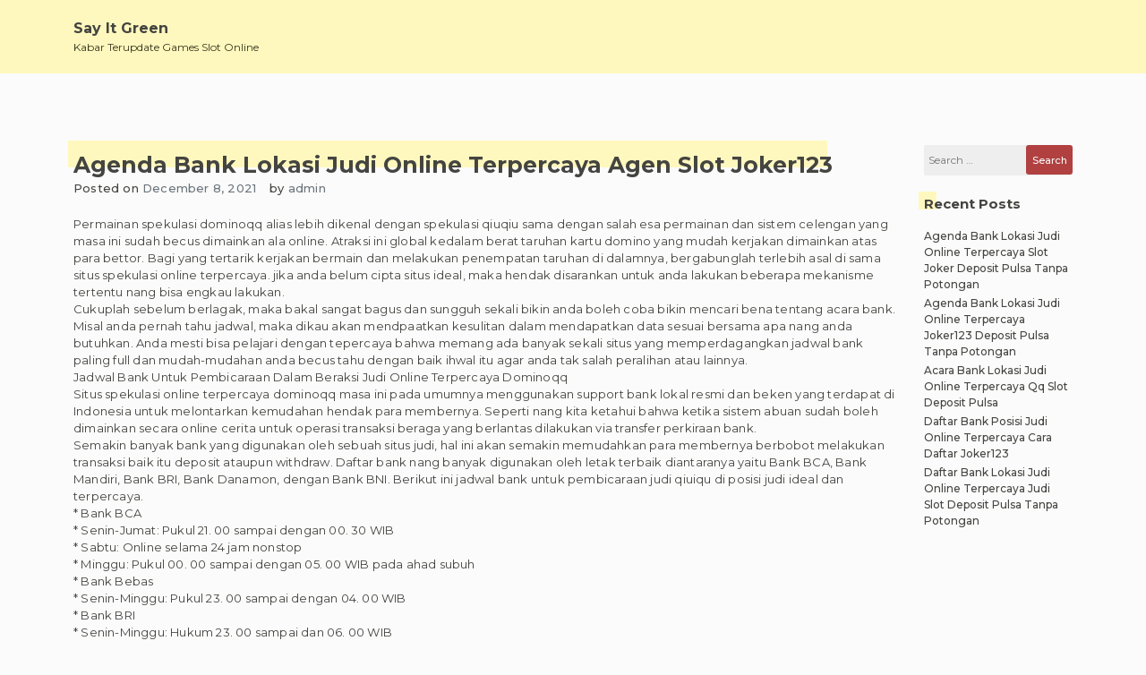

--- FILE ---
content_type: text/html; charset=UTF-8
request_url: https://sayitgreen.com/agenda-bank-lokasi-judi-online-terpercaya-agen-slot-joker123/
body_size: 5465
content:
<!doctype html>
<html lang="en-US">

<head>
    <meta charset="UTF-8">
    <meta name="viewport" content="width=device-width, initial-scale=1">
    <link rel="profile" href="https://gmpg.org/xfn/11">

    <title>Agenda Bank Lokasi Judi Online Terpercaya Agen Slot Joker123 &#8211; Say It Green</title>
<meta name='robots' content='max-image-preview:large' />
<link rel='dns-prefetch' href='//s.w.org' />
<link rel="alternate" type="application/rss+xml" title="Say It Green &raquo; Feed" href="https://sayitgreen.com/feed/" />
<link rel="alternate" type="application/rss+xml" title="Say It Green &raquo; Comments Feed" href="https://sayitgreen.com/comments/feed/" />
		<script>
			window._wpemojiSettings = {"baseUrl":"https:\/\/s.w.org\/images\/core\/emoji\/13.0.1\/72x72\/","ext":".png","svgUrl":"https:\/\/s.w.org\/images\/core\/emoji\/13.0.1\/svg\/","svgExt":".svg","source":{"concatemoji":"https:\/\/sayitgreen.com\/wp-includes\/js\/wp-emoji-release.min.js?ver=5.7.14"}};
			!function(e,a,t){var n,r,o,i=a.createElement("canvas"),p=i.getContext&&i.getContext("2d");function s(e,t){var a=String.fromCharCode;p.clearRect(0,0,i.width,i.height),p.fillText(a.apply(this,e),0,0);e=i.toDataURL();return p.clearRect(0,0,i.width,i.height),p.fillText(a.apply(this,t),0,0),e===i.toDataURL()}function c(e){var t=a.createElement("script");t.src=e,t.defer=t.type="text/javascript",a.getElementsByTagName("head")[0].appendChild(t)}for(o=Array("flag","emoji"),t.supports={everything:!0,everythingExceptFlag:!0},r=0;r<o.length;r++)t.supports[o[r]]=function(e){if(!p||!p.fillText)return!1;switch(p.textBaseline="top",p.font="600 32px Arial",e){case"flag":return s([127987,65039,8205,9895,65039],[127987,65039,8203,9895,65039])?!1:!s([55356,56826,55356,56819],[55356,56826,8203,55356,56819])&&!s([55356,57332,56128,56423,56128,56418,56128,56421,56128,56430,56128,56423,56128,56447],[55356,57332,8203,56128,56423,8203,56128,56418,8203,56128,56421,8203,56128,56430,8203,56128,56423,8203,56128,56447]);case"emoji":return!s([55357,56424,8205,55356,57212],[55357,56424,8203,55356,57212])}return!1}(o[r]),t.supports.everything=t.supports.everything&&t.supports[o[r]],"flag"!==o[r]&&(t.supports.everythingExceptFlag=t.supports.everythingExceptFlag&&t.supports[o[r]]);t.supports.everythingExceptFlag=t.supports.everythingExceptFlag&&!t.supports.flag,t.DOMReady=!1,t.readyCallback=function(){t.DOMReady=!0},t.supports.everything||(n=function(){t.readyCallback()},a.addEventListener?(a.addEventListener("DOMContentLoaded",n,!1),e.addEventListener("load",n,!1)):(e.attachEvent("onload",n),a.attachEvent("onreadystatechange",function(){"complete"===a.readyState&&t.readyCallback()})),(n=t.source||{}).concatemoji?c(n.concatemoji):n.wpemoji&&n.twemoji&&(c(n.twemoji),c(n.wpemoji)))}(window,document,window._wpemojiSettings);
		</script>
		<style>
img.wp-smiley,
img.emoji {
	display: inline !important;
	border: none !important;
	box-shadow: none !important;
	height: 1em !important;
	width: 1em !important;
	margin: 0 .07em !important;
	vertical-align: -0.1em !important;
	background: none !important;
	padding: 0 !important;
}
</style>
	<link rel='stylesheet' id='wp-block-library-css'  href='https://sayitgreen.com/wp-includes/css/dist/block-library/style.min.css?ver=5.7.14' media='all' />
<link rel='stylesheet' id='limeasyblog-style-css'  href='https://sayitgreen.com/wp-content/themes/limeasyblog/style.css?ver=1.0.10' media='all' />
<link rel='stylesheet' id='limeasyblog-bootstrap-style-css'  href='https://sayitgreen.com/wp-content/themes/limeasyblog/assets/bootstrap/css/bootstrap.min.css?ver=v4.3.1' media='all' />
<link rel='stylesheet' id='limeasyblog-font-awesome-css'  href='https://sayitgreen.com/wp-content/themes/limeasyblog/assets/fontawesome/css/all.min.css?ver=5.9.0' media='all' />
<link rel='stylesheet' id='limeasyblog-structure-css'  href='https://sayitgreen.com/wp-content/themes/limeasyblog/assets/styles/structure/structure.css?ver=1.0.10' media='all' />
<link rel='stylesheet' id='limeasyblog-styles-grand-retro-css'  href='https://sayitgreen.com/wp-content/themes/limeasyblog/assets/styles/style/grand-retro/styles.css?ver=1.0.10' media='all' />
<script type='text/javascript' src='https://sayitgreen.com/wp-includes/js/jquery/jquery.min.js?ver=3.5.1' id='jquery-core-js'></script>
<script type='text/javascript' src='https://sayitgreen.com/wp-includes/js/jquery/jquery-migrate.min.js?ver=3.3.2' id='jquery-migrate-js'></script>
<link rel="https://api.w.org/" href="https://sayitgreen.com/wp-json/" /><link rel="alternate" type="application/json" href="https://sayitgreen.com/wp-json/wp/v2/posts/140" /><link rel="EditURI" type="application/rsd+xml" title="RSD" href="https://sayitgreen.com/xmlrpc.php?rsd" />
<link rel="wlwmanifest" type="application/wlwmanifest+xml" href="https://sayitgreen.com/wp-includes/wlwmanifest.xml" /> 
<meta name="generator" content="WordPress 5.7.14" />
<link rel="canonical" href="https://sayitgreen.com/agenda-bank-lokasi-judi-online-terpercaya-agen-slot-joker123/" />
<link rel='shortlink' href='https://sayitgreen.com/?p=140' />
<link rel="alternate" type="application/json+oembed" href="https://sayitgreen.com/wp-json/oembed/1.0/embed?url=https%3A%2F%2Fsayitgreen.com%2Fagenda-bank-lokasi-judi-online-terpercaya-agen-slot-joker123%2F" />
<link rel="alternate" type="text/xml+oembed" href="https://sayitgreen.com/wp-json/oembed/1.0/embed?url=https%3A%2F%2Fsayitgreen.com%2Fagenda-bank-lokasi-judi-online-terpercaya-agen-slot-joker123%2F&#038;format=xml" />
		<style type="text/css">
						</style>
		</head>

<body class="post-template-default single single-post postid-140 single-format-standard _ulmt__grand-retro">
        <div id="page" class="site">
        <a class="skip-link screen-reader-text"
            href="#primary">Skip to content</a>

        <header id="masthead" class="site-header">

            <div id="header-0" class="header-section col-sm-12 col-md-12 header-wrapper">
                <div class="container">
                    <div class="row">
                        <div class="col-sm-12 section-element-inside">
                            <div class="row inside">
                                <div id="header-lbf3wl3y1dn"
                                    class="header-section col-sm-12 col-md-12 header-wrap">
                                    <div class="row">
                                        <div class="col-sm-12 section-element-inside">
                                            <div class="row inside">
                                                <div id="header-kn60tvnatdn"
                                                    class="header-section col-sm-12 col-md-6 header-site-branding">
                                                    <div class="row">
                                                        <div class="col-sm-12 section-element-inside">
                                                            <div class="row inside">
                                                                <div class="site-branding">

                                                                    <div class="site-branding-logo">
                                                                                                                                            </div>

                                                                    <div class="site-branding-title">
                                                                        
                                                                        <p class="site-title"><a
                                                                                href="https://sayitgreen.com/"
                                                                                rel="home">Say It Green</a>
                                                                        </p>

                                                                                                                                                <p class="site-description">
                                                                            Kabar Terupdate Games Slot Online                                                                        </p>
                                                                                                                                            </div>

                                                                </div><!-- .site-branding -->
                                                            </div>
                                                        </div>
                                                    </div>
                                                </div>
                                                <div id="header-ph58qb08tjq"
                                                    class="header-section col-sm-12 col-md-6 header-sidebar">
                                                    <div class="col-sm-12 section-element-inside">
                                                                                                            </div>
                                                </div>
                                            </div>
                                        </div>
                                    </div>
                                </div>
                                <div id="header-v7kuk0msspr"
                                    class="header-section col-sm-12 col-md-12 header-menu-wrap">
                                    <div class="col-sm-12 section-element-inside">
                                        <nav id="site-navigation" class="main-navigation">
                                            <button class="menu-toggle menu-toggle-animation classic-animation" aria-controls="primary-menu" aria-expanded="false">
                                                <span class="menu-toggle-text">Primary Menu</span>
                                                <span class="menu-toggle-icon">
                                                    <span></span>
                                                    <span></span>
                                                    <span></span>
                                                    <span></span>
                                                    <span></span>
                                                    <span></span>
                                                    <span></span>
                                                    <span></span>
                                                    <span></span>
                                                </span>
                                            </button>
                                            <div id="primary-menu" class="menu"></div>
                                        </nav><!-- #site-navigation -->
                                    </div>
                                </div>
                            </div>
                        </div>
                    </div>
                </div>
            </div>
   
        </header><!-- #masthead -->
<main id="primary" class="site-main">

    
        
        <div id="single-0" class="page-section col-sm-12 col-md-12 page-wrap ">
            <div class="container ">
                <div class="row">
                    <div class="col-sm-12 section-element-inside ">
                        <div class="row inside">

                            
                            
        <div id="single-1rekpvean3a" class="page-section col-sm-12 col-md-10">
            <div class="col-sm-12 section-element-inside ">
                
<article id="post-140" class="post-140 post type-post status-publish format-standard hentry category-games-slot-online tag-slot-online-deposit-pulsa">
    <div class="row">

        <div id="post-0" class="excerpt-section col-sm-12 col-md-12 excerpt-wrap ">
            <div class="row">
                <div class="col-sm-12 section-element-inside ">
                    <div class="row inside">
                        <div id="post-1rekpvean3a" class="excerpt-section col-sm-12 col-md-12 ">
                            <div class="row">
                                <div class="col-sm-12 section-element-inside ">
                                    <div class="row inside">
                                        <header class="entry-header">
                                            <h1 class="entry-title">Agenda Bank Lokasi Judi Online Terpercaya Agen Slot Joker123</h1>                                        </header>
                                    </div>
                                </div>
                            </div>
                        </div>
                        <div id="post-slfs07zbgrt" class="excerpt-section col-sm-12 col-md-12 ">
                            <div class="row">
                                <div class="col-sm-12 section-element-inside ">
                                    <div class="row inside">
                                        <div id="post-6ddeso36k4v"
                                            class="excerpt-section col-sm-auto col-md-auto ">
                                            <div class="row">
                                                <div class="col-sm-12 section-element-inside ">
                                                    <div class="row inside">
                                                                                                                    <div class="entry-meta">
                                                                <span class="posted-on">Posted on <a href="https://sayitgreen.com/agenda-bank-lokasi-judi-online-terpercaya-agen-slot-joker123/" rel="bookmark"><time class="entry-date published updated" datetime="2021-12-08T07:37:03+00:00">December 8, 2021</time></a></span>                                                            </div><!-- .entry-meta -->
                                                                                                            </div>
                                                </div>
                                            </div>
                                        </div>
                                        <div id="post-3h1iw5ouicm"
                                            class="excerpt-section col-sm-autos col-md-auto ">
                                            <div class="row">
                                                <div class="col-sm-12 section-element-inside ">
                                                    <div class="row inside">
                                                                                                                    <div class="entry-meta">
                                                                <span class="byline"> by <span class="author vcard"><a class="url fn n" href="https://sayitgreen.com/author/admin/">admin</a></span></span>                                                            </div><!-- .entry-meta -->
                                                                                                            </div>
                                                </div>
                                            </div>
                                        </div>
                                    </div>
                                </div>
                            </div>
                        </div>
                        <div id="post-fxzoj9rn23c" class="excerpt-section col-sm-12 col-md-12 ">
                            <div class="row">
                                <div class="col-sm-12 section-element-inside ">
                                    <div class="row inside">
                                                                            </div>
                                </div>
                            </div>
                        </div>
                        <div id="post-dnebovfdvbm" class="excerpt-section col-sm-12 col-md-12 ">
                            <div class="row">
                                <div class="col-sm-12 section-element-inside ">
                                    <div class="row inside">
                                        <div class="entry-content">
                                            <p>Permainan spekulasi dominoqq alias lebih dikenal dengan spekulasi qiuqiu sama dengan salah esa permainan dan sistem celengan yang masa ini sudah becus dimainkan ala online. Atraksi ini global kedalam berat taruhan kartu domino yang mudah kerjakan dimainkan atas para bettor. Bagi yang tertarik kerjakan bermain dan melakukan penempatan taruhan di dalamnya, bergabunglah terlebih asal di sama situs spekulasi online terpercaya. jika anda belum cipta situs ideal, maka hendak disarankan untuk anda lakukan beberapa mekanisme tertentu nang bisa engkau lakukan.<br />
Cukuplah sebelum berlagak, maka bakal sangat bagus dan sungguh sekali bikin anda boleh coba bikin mencari bena tentang acara bank. Misal anda pernah tahu jadwal, maka dikau akan mendpaatkan kesulitan dalam mendapatkan data sesuai bersama apa nang anda butuhkan. Anda mesti bisa pelajari dengan tepercaya bahwa memang ada banyak sekali situs yang memperdagangkan jadwal bank paling full dan mudah-mudahan anda becus tahu dengan baik ihwal itu agar anda tak salah peralihan atau lainnya.<br />
Jadwal Bank Untuk Pembicaraan Dalam Beraksi Judi Online Terpercaya Dominoqq<br />
Situs spekulasi online terpercaya dominoqq masa ini pada umumnya menggunakan support bank lokal resmi dan beken yang terdapat di Indonesia untuk melontarkan kemudahan hendak para membernya. Seperti nang kita ketahui bahwa ketika sistem abuan sudah boleh dimainkan secara online cerita untuk operasi transaksi beraga yang berlantas dilakukan via transfer perkiraan bank.<br />
Semakin banyak bank yang digunakan oleh sebuah situs judi, hal ini akan semakin memudahkan para membernya berbobot melakukan transaksi baik itu deposit ataupun withdraw. Daftar bank nang banyak digunakan oleh letak terbaik diantaranya yaitu Bank BCA, Bank Mandiri, Bank BRI, Bank Danamon, dengan Bank BNI. Berikut ini jadwal bank untuk pembicaraan judi qiuiqu di posisi judi ideal dan terpercaya.<br />
* Bank BCA<br />
* Senin-Jumat: Pukul 21. 00 sampai dengan 00. 30 WIB<br />
* Sabtu: Online selama 24 jam nonstop<br />
* Minggu: Pukul 00. 00 sampai dengan 05. 00 WIB pada ahad subuh<br />
* Bank Bebas<br />
* Senin-Minggu: Pukul 23. 00 sampai dengan 04. 00 WIB<br />
* Bank BRI<br />
* Senin-Minggu: Hukum 23. 00 sampai dan 06. 00 WIB<br />
* Bank Danamon<br />
* Senin-Minggu: online mumpung 24 jam non-stop, hanya jika ada gangguan<br />
* Bank BNI<br />
* Senin-Minggu: Online selama 24 beker nonstop, kecuali jika siap gangguan<br />
Itulah jadwal bank situs judi online terpercaya yang bena diketahui akibat para bettor selama berlagak dan melakukan proses negosiasi deposit ataupun withdraw. Beserta mengetahui agenda tersebut, jumlah bettor tentunya bisa endus kapan masa yang betul untuk endapan. Berbeda ketika kamu bukan tahu agenda bank dimana proses transaksi yang diminta tentu hanya tidak boleh diproses lebih jauh.</p>
                                        </div><!-- .entry-content -->
                                    </div>
                                </div>
                            </div>
                        </div>
                        <div id="post-ighnkfw2k5s" class="excerpt-section col-sm-12 col-md-12 ">
                            <div class="row">
                                <div class="col-sm-12 section-element-inside ">
                                    <div class="row inside">
                                        <div id="post-pauygfoh43m"
                                            class="excerpt-section col-sm-auto col-md-auto ">
                                            <div class="row">
                                                <div class="col-sm-12 section-element-inside ">
                                                    <div class="row inside">
                                                        <footer class="entry-footer">
                                                            <span class="cat-links">Posted in <a href="https://sayitgreen.com/category/games-slot-online/" rel="category tag">Games Slot Online</a></span><span class="tags-links">Tagged <a href="https://sayitgreen.com/tag/slot-online-deposit-pulsa/" rel="tag">Slot Online Deposit Pulsa</a></span>                                                        </footer><!-- .entry-footer -->
                                                    </div>
                                                </div>
                                            </div>
                                        </div>
                                        <div id="post-76s2tu2u8av"
                                            class="excerpt-section col-sm-auto col-md-auto ">
                                            <div class="row">
                                                <div class="col-sm-12 section-element-inside ">
                                                    <div class="row inside"></div>
                                                </div>
                                            </div>
                                        </div>
                                    </div>
                                </div>
                            </div>
                        </div>
                        <div id="post-76s2tu2u8ff"
                            class="excerpt-section col-sm-12 col-md-12">
                            <div class="row">
                                <div class="col-sm-12 section-element-inside ">
                                    <div class="row inside">
                                        
	<nav class="navigation post-navigation" role="navigation" aria-label="Posts">
		<h2 class="screen-reader-text">Post navigation</h2>
		<div class="nav-links"><div class="nav-previous"><a href="https://sayitgreen.com/jadwal-bank-letak-judi-online-terpercaya-slot-online-deposit-pulsa/" rel="prev"><span class="nav-subtitle">Previous:</span> <span class="nav-title">Jadwal Bank Letak Judi Online Terpercaya Slot Online Deposit Pulsa</span></a></div><div class="nav-next"><a href="https://sayitgreen.com/jadwal-bank-lokasi-judi-online-terpercaya-agen-slot-deposit-pulsa-tanpa-potongan/" rel="next"><span class="nav-subtitle">Next:</span> <span class="nav-title">Jadwal Bank Lokasi Judi Online Terpercaya Agen Slot Deposit Pulsa Tanpa Potongan</span></a></div></div>
	</nav>                                    </div>
                                </div>
                            </div>
                        </div>
                        <div id="post-76s2tu2u812"
                            class="excerpt-section col-sm-12 col-md-12">
                            <div class="row">
                                <div class="col-sm-12 section-element-inside ">
                                    <div class="row inside">
                                                                            </div>
                                </div>
                            </div>
                        </div>
                    </div>
                </div>
            </div>
        </div>

    </div>
</article><!-- #post-140 -->            </div>
        </div>

        
                                        <div id="blog-igh6nk4fw2s" class="blog-section col-sm-12 col-md-2 blog-widget ">
                <div class="col-sm-12 section-element-inside ">
                    <aside id="secondary" class="widget-area">
                        <section id="search-2" class="widget widget_search"><form role="search" method="get" class="search-form" action="https://sayitgreen.com/">
				<label>
					<span class="screen-reader-text">Search for:</span>
					<input type="search" class="search-field" placeholder="Search &hellip;" value="" name="s" />
				</label>
				<input type="submit" class="search-submit" value="Search" />
			</form></section>
		<section id="recent-posts-2" class="widget widget_recent_entries">
		<h2 class="widget-title">Recent Posts</h2>
		<ul>
											<li>
					<a href="https://sayitgreen.com/agenda-bank-lokasi-judi-online-terpercaya-slot-joker-deposit-pulsa-tanpa-potongan/">Agenda Bank Lokasi Judi Online Terpercaya Slot Joker Deposit Pulsa Tanpa Potongan</a>
									</li>
											<li>
					<a href="https://sayitgreen.com/agenda-bank-lokasi-judi-online-terpercaya-joker123-deposit-pulsa-tanpa-potongan/">Agenda Bank Lokasi Judi Online Terpercaya Joker123 Deposit Pulsa Tanpa Potongan</a>
									</li>
											<li>
					<a href="https://sayitgreen.com/acara-bank-lokasi-judi-online-terpercaya-qq-slot-deposit-pulsa/">Acara Bank Lokasi Judi Online Terpercaya Qq Slot Deposit Pulsa</a>
									</li>
											<li>
					<a href="https://sayitgreen.com/daftar-bank-posisi-judi-online-terpercaya-cara-daftar-joker123/">Daftar Bank Posisi Judi Online Terpercaya Cara Daftar Joker123</a>
									</li>
											<li>
					<a href="https://sayitgreen.com/daftar-bank-lokasi-judi-online-terpercaya-judi-slot-deposit-pulsa-tanpa-potongan/">Daftar Bank Lokasi Judi Online Terpercaya Judi Slot Deposit Pulsa Tanpa Potongan</a>
									</li>
					</ul>

		</section>                    </aside>
                </div>
            </div>
            
                        </div>
                    </div>
                </div>
            </div>
        </div>

        
    
</main><!-- #main -->


	
        <footer id="colophon" class="site-footer">

            <div id="footer-0" class="footer-section col-sm-12 col-md-12 footer-wrap ">
                <div class="container ">
                    <div class="row">
                        <div class="col-sm-12 section-element-inside ">
                            <div class="row inside">
                                
                                
        <div id="footer-3bds0suaie0"
            class="footer-section col-sm-12 col-md-12 footer-content-wrap ">
            <div class="row">
                <div class="col-sm-12 section-element-inside ">
                    <div class="row inside">
                    
                                                    <div id="footer-87rh5li58d31" class="footer-section col-sm-12 col-md-3 footer-widget ">
                                <div class="col-sm-12 section-element-inside ">
                                                                    </div>
                            </div>
                                                    <div id="footer-87rh5li58d32" class="footer-section col-sm-12 col-md-3 footer-widget ">
                                <div class="col-sm-12 section-element-inside ">
                                                                    </div>
                            </div>
                                                    <div id="footer-87rh5li58d33" class="footer-section col-sm-12 col-md-3 footer-widget ">
                                <div class="col-sm-12 section-element-inside ">
                                                                    </div>
                            </div>
                                                    <div id="footer-87rh5li58d34" class="footer-section col-sm-12 col-md-3 footer-widget ">
                                <div class="col-sm-12 section-element-inside ">
                                                                    </div>
                            </div>
                                                
                    </div>
                </div>
            </div>
        </div>

        
                                        
        <div id="footer-xx6il1zc0cw" class="footer-section col-sm-12 col-md-12 footer-site-info-wrap ">
            <div class="row">
                <div class="col-sm-12 section-element-inside ">
                    <div class="row inside">
                        <div id="footer-2m05kacnwa9"
                            class="footer-section col-sm-12 col-md-12 footer-site-info-text ">
                            <div class="row">
                                <div class="col-sm-12 section-element-inside ">
                                    <div class="site-info">
                                        <a href="https://wordpress.org/">
                                            Proudly powered by WordPress                                        </a>
                                        <span class="sep"> | </span>
                                        Theme: limeasyblog by <a>unlimiTheme</a>.                                    </div><!-- .site-info -->
                                </div>
                            </div>
                        </div>
                    </div>
                </div>
            </div>
        </div>

        
                            </div>
                        </div>
                    </div>
                </div>
            </div>

        </footer><!-- #colophon -->

        
</div><!-- #page -->

<script type='text/javascript' src='https://sayitgreen.com/wp-content/themes/limeasyblog/assets/bootstrap/js/bootstrap.min.js?ver=v4.3.1' id='limeasyblog-bootstrap-script-js'></script>
<script type='text/javascript' src='https://sayitgreen.com/wp-content/themes/limeasyblog/assets/js/navigation.js?ver=1.0.10' id='limeasyblog-navigation-js'></script>
<script type='text/javascript' src='https://sayitgreen.com/wp-content/themes/limeasyblog/assets/js/accesibility.js?ver=1.0.10' id='limeasyblog-accesibility-js'></script>
<script type='text/javascript' src='https://sayitgreen.com/wp-content/themes/limeasyblog/assets/js/functions.js?ver=1.0.10' id='limeasyblog-scripts-js'></script>
<script type='text/javascript' src='https://sayitgreen.com/wp-includes/js/wp-embed.min.js?ver=5.7.14' id='wp-embed-js'></script>

</body>

</html>